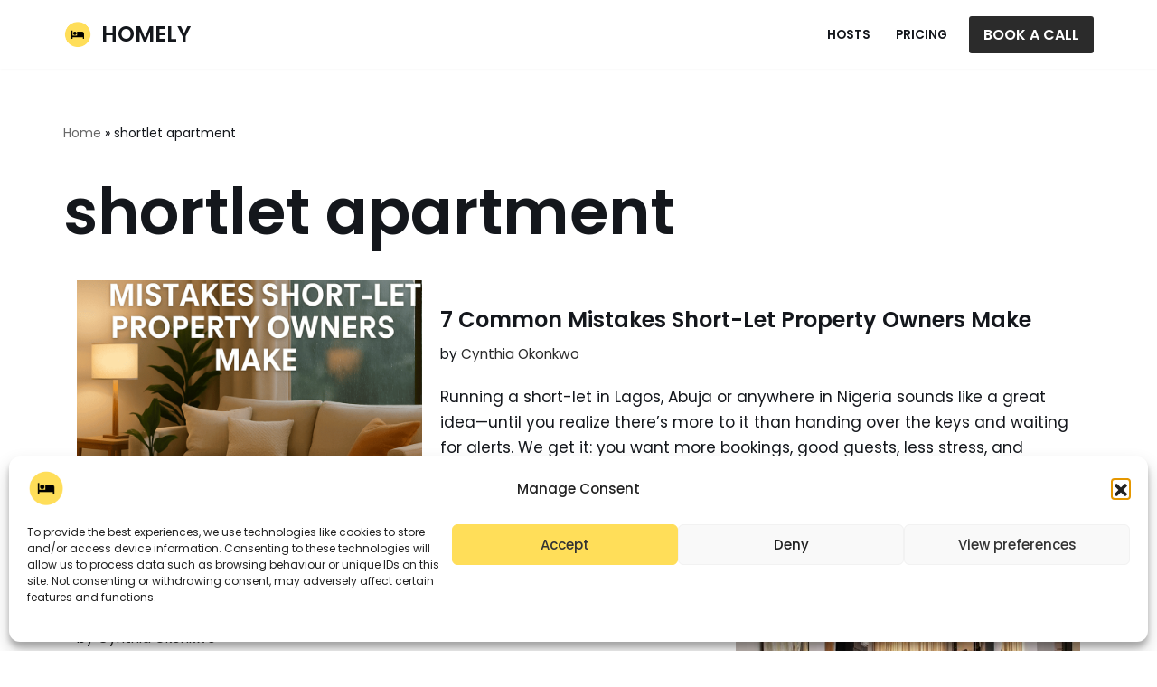

--- FILE ---
content_type: text/css
request_url: https://joinhomely.com/wp-content/plugins/homely-earning-forecast/assets/css/style.css?ver=6.9
body_size: 825
content:
:root {
    --primary-color: #ffde59;
    --primary-light: #A5A7A7;
    --primary-dark: #333333 ;
}
/* Custom Select2 Styles */
.select2-container--default .select2-selection--single {
    height: 40px !important; /* Set height to 48px */
    display: flex; /* Enable flexbox */
    align-items: baseline; /* Align items to baseline */
    border: 0.04em solid var(--primary-light); /* Custom border color */
    border-radius: 100px; /* Rounded corners */
}

.select2-selection__arrow {
    display: none !important;
}
.select2-container--default .select2-selection--single .select2-selection__rendered {
    line-height: 40px; /* Center align text vertically */
    margin: 0; /* Reset margin to avoid misalignment */
}

.select2-container--default .select2-selection--single .select2-selection__arrow {
    height: 40px; /* Match height of the arrow */
    display: flex; /* Enable flexbox for arrow alignment */
    align-items: center; /* Align arrow to center */
}

.select2-container--default .select2-selection--single .select2-selection__placeholder {
    color: var(--primary-light); /* Placeholder text color */
    font-weight: 200;
}

.select2-container--default .select2-selection--single .select2-selection__rendered {
    color: var(--primary-dark); /* Text color */
}

.select2-container--default .select2-search--dropdown .select2-search__field {
    border: 0.04em solid var(--primary-light) !important; /* Custom border color */
    border-radius: 100px; /* Rounded corners */
    height: 40px !important; /* Set height to 48px */
    line-height: 40px; /* Center align text vertically */
    margin: 0; /* Reset margin to avoid misalignment */
    width: 260px !important;
}
.select2-dropdown select2-dropdown--below {
    border: 0.04em solid var(--primary-light) !important; /* Custom border color */
    border-radius: 0 100px;
}
/* Change the dropdown background color and text color */
.select2-container--default .select2-results__option {
    color: var(--primary-dark); /* Text color for dropdown options */
    font-weight: 200;
    font-size: 16px;
}

.select2-container--default .select2-results__option--highlighted[aria-selected] {
    background-color: var(--primary-color); /* Highlighted option background */
    color: var(--primary-dark); /* Highlighted option text color */
    border-radius: 100px;
    font-weight: 200;
    font-size: 16px;
}
.select2-container--default .select2-selection--single .select2-selection__rendered {
    font-weight: 200;
    font-size: 16px;
}
.select2-container--default .select2-selection--single .select2-selection__rendered:focus {
    border: 0.04em solid var(--primary-light) !important; /* Custom border color */
}
.select2-selection select2-selection--single:focus {
    border: 0.04em solid var(--primary-light) !important; /* Custom border color */
}
.select2-results, .select2-results__options{
    background: transparent !important;
}
.select2-container .select2-selection--single .select2-selection__clear {
    position: absolute;
    right: 10px;
}

.select2-container--default .select2-search--dropdown .select2-search__field:focus-visible {
    outline: none !important;
}

.select2-container--default.select2-container--open.select2-container--below .select2-selection--single, .select2-container--default.select2-container--open.select2-container--below .select2-selection--multiple {
    margin-top: 5px;
    border-radius: 100px;
}

/*.select2-container--open .select2-dropdown {*/
/*    top: -46.5px;*/
/*}*/
.select2-dropdown {
    border: none;
}
#hm-visitor-form .form-control {
    height: 40px !important;
    border-radius: 100px;
    padding-left: 8px !important;
    color: var(--primary-light); /* Placeholder text color */
    font-weight: 200;
}

#hm-visitor-form .form-control:focus {
    box-shadow: none !important;
    border: 1px solid var(--primary-light) !important;
}

#hm-visitor-form select {
    appearance: none; /* Remove default styling */
    -webkit-appearance: none; /* Remove default styling in WebKit browsers */
    -moz-appearance: none; /* Remove default styling in Firefox */
}

.hm-calculator-button:focus{
    box-shadow: none!important;
}
/* Custom styles for the button */
.hm-calculator-button {
    border-radius: 100px !important;
    padding: 13px 30px; /* Added more padding for wider appearance */
    background: var(--primary-color) !important; /* Use primary color */
    border: 1px solid var(--primary-color) !important;
    color: var(--primary-dark) !important;
    transition: all 0.3s ease-in-out; /* Smooth transition for hover effects */
    /*box-shadow: 0 4px 8px rgba(0, 0, 0, 0.1); !* Add a subtle shadow *!*/
    cursor: pointer; /* Change cursor to pointer on hover */
}

/* Hover state */
.hm-calculator-button:hover {
    background: var(--primary-dark) !important; /* Darker background on hover */
    border: 1px solid var(--primary-dark) !important;
    color: var(--primary-light) !important; /* Change text color */
    /*box-shadow: 0 6px 12px rgba(0, 0, 0, 0.2); !* Add a deeper shadow *!*/
    transform: translateY(-3px); /* Slightly lift the button */
}

/* Active/Pressed state */
.hm-calculator-button:active {
    background: var(--primary-light) !important; /* Lighten background on click */
    border: 1px solid var(--primary-light) !important;
    /*box-shadow: 0 2px 4px rgba(0, 0, 0, 0.1); !* Reduce shadow *!*/
    transform: translateY(0px); /* Reset the lift effect */
}


--- FILE ---
content_type: text/css
request_url: https://joinhomely.com/wp-content/themes/neve-child-theme--neve-child/style.css?ver=6.9
body_size: -227
content:
/*
Theme Name: Neve Child Theme 
Theme URI:  https://www.wpserveur.net
Author:     WPServeur
Author URI: https://www.wpserveur.net
Template:   neve
Version:    1.0
License:    GNU General Public License v2 or later
*/

/* .site-footer p:last-child {
	display: none !important;
} */

--- FILE ---
content_type: text/javascript
request_url: https://joinhomely.com/wp-content/plugins/homely-earning-forecast/assets/js/script.js?ver=1.0
body_size: 1312
content:
jQuery(document).ready(function($) {

    // Initialize Select2 for the neighborhood selection
    $('#neighborhood').select2({
        placeholder: 'Ex: Lekki',
        allowClear: true,
        ajax: {
            url: homelyEarnings.ajax_url, // Use the localized AJAX URL
            dataType: 'json',
            delay: 250,
            method: "POST",
            data: function (params) {
                return {
                    action: 'hm_fetch_neighborhoods', // Your AJAX action
                    term: params.term // Search term
                };
            },
            processResults: function (data) {
                return {
                    results: data // Return the data from the AJAX call
                };
            },
            cache: true
        },
        minimumInputLength: 1, // Require at least 1 character to trigger the search
        language: {
            noResults: function () {
                return "No results found"; // Customize no results message
            }
        }
    });

    // Handle "Next" button click
    $("#hm-calculator-next").on("click", function (e) {
        e.preventDefault();

        var neighborhood = $('#neighborhood').val();
        var rooms = $('#rooms').val();

        // Validate neighborhood selection
        if (!neighborhood || neighborhood.length === 0) {
            alert('Please select a neighborhood.');
            return false;
        }

        // Validate rooms selection
        if (!rooms || rooms.length === 0) {
            alert('Please select the number of rooms.');
            return false;
        }

        // Show contact section and hide calculator section
        $("#contact-section").fadeIn(); // Use fade effect to show the contact section
        $("#calculator-section").hide(); // Hide the calculator section
        $(this).hide(); // Hide the "Next" button
        $('#calculate-earnings').show(); // Show the "Calculate Earnings" button
    });

    // Handle "Calculate Earnings" button click
    $('#calculate-earnings').on('click', function (event) {
        event.preventDefault(); // Prevent default form submission

        var $form = $('#hm-visitor-form'); // Reference to the form
        var $button = $(this); // Reference to the button
        var neighborhood = $('#neighborhood').val();
        var rooms = $('#rooms').val();

        // Validate neighborhood selection
        if (!neighborhood || neighborhood.length === 0) {
            alert('Please select a neighborhood.');
            return false;
        }

        // Validate rooms selection
        if (!rooms || rooms.length === 0) {
            alert('Please select the number of rooms.');
            return false;
        }

        // Check form validity
        if (!$form[0].checkValidity()) {
            $form.addClass('was-validated'); // Show validation feedback if form is invalid
            return false;
        }

        // Prepare data for AJAX submission (visitor details)
        var formData = {
            action: 'hm_save_visitor_data',
            name: $('#name').val(),
            email: $('#email').val(),
            phone: $('#phone').val(),
            neighborhood: neighborhood,
            rooms: rooms,
        };

        // Disable the button and show a loading state to prevent multiple submissions
        $button.prop('disabled', true).text('Calculating...')

        // Send AJAX request to save visitor data
        $.post(homelyEarnings.ajax_url, formData, function (response) {
            if (response.success) {
                // Reset the form and remove validation classes
                $form[0].reset();
                $form.removeClass('was-validated');

                // Proceed to calculate earnings after saving visitor data
                calculateEarnings(neighborhood, rooms, $button);
            } else {
                // Display error message and re-enable the button
                alert('Error saving data.');
                $button.prop('disabled', false).text('Calculate Earnings');
            }
        }).fail(function (xhr, status, error) {
            // Handle any AJAX errors during data saving
            alert('An error occurred while saving data: ' + error);
            $button.prop('disabled', false).text('Calculate Earnings');
        });

        // Add validation feedback styling to the form
        $form.addClass('was-validated');
    });

    // Function to calculate earnings
    function calculateEarnings(neighborhood, rooms, $button) {
        // Send the AJAX request to calculate earnings
        $.post(homelyEarnings.ajax_url, {
            action: 'hm_calculate_earnings',
            neighborhood: neighborhood,
            rooms: rooms
        }, function (response) {
            // Check if the response was successful
            if (response.success) {
                // Hide the contact section and show the estimated earnings section
                $("#contact-section").hide().fadeOut();
                $button.hide();

                // Show the earnings section with a fade-in effect
                $('#estimated-earning-section').fadeIn();
                $("#estimated-earnings").show().text(response.data);
            } else {
                // Display an error message if calculation failed
                $('#estimated-earnings')
                    .text(response.data || 'Error calculating earnings. Please try again.')
                    .removeClass('alert-info')
                    .addClass('alert-danger')
                    .fadeIn();
            }
        }).fail(function (xhr, status, error) {
            // Handle any AJAX errors during earnings calculation
            $('#estimated-earnings')
                .text('An error occurred: ' + error + '. Please try again later.')
                .removeClass('alert-info')
                .addClass('alert-danger')
                .fadeIn();

            // Re-enable the button after an error
            $button.prop('disabled', false).text('Get Estimated Earnings');
        });
    }

    // Handle "Restart Calculator" button click
    $("#restart-calculator").on("click", function () {
        // Reset all form fields and validation classes
        $('#hm-visitor-form')[0].reset();
        $('#hm-visitor-form').removeClass('was-validated');

        // Reset Select2
        $('#neighborhood').val(null).trigger('change');

        // Show the calculator section and hide others
        $("#calculator-section").fadeIn(); // Show the calculator section
        $("#contact-section").hide(); // Hide the contact section
        $('#estimated-earning-section').hide(); // Hide the estimated earnings section

        // Re-enable buttons and reset their text
        $('#hm-calculator-next').show(); // Show the "Next" button
        $('#calculate-earnings').hide().prop('disabled', false).text('Calculate Earnings'); // Reset the "Calculate Earnings" button


    });

});
